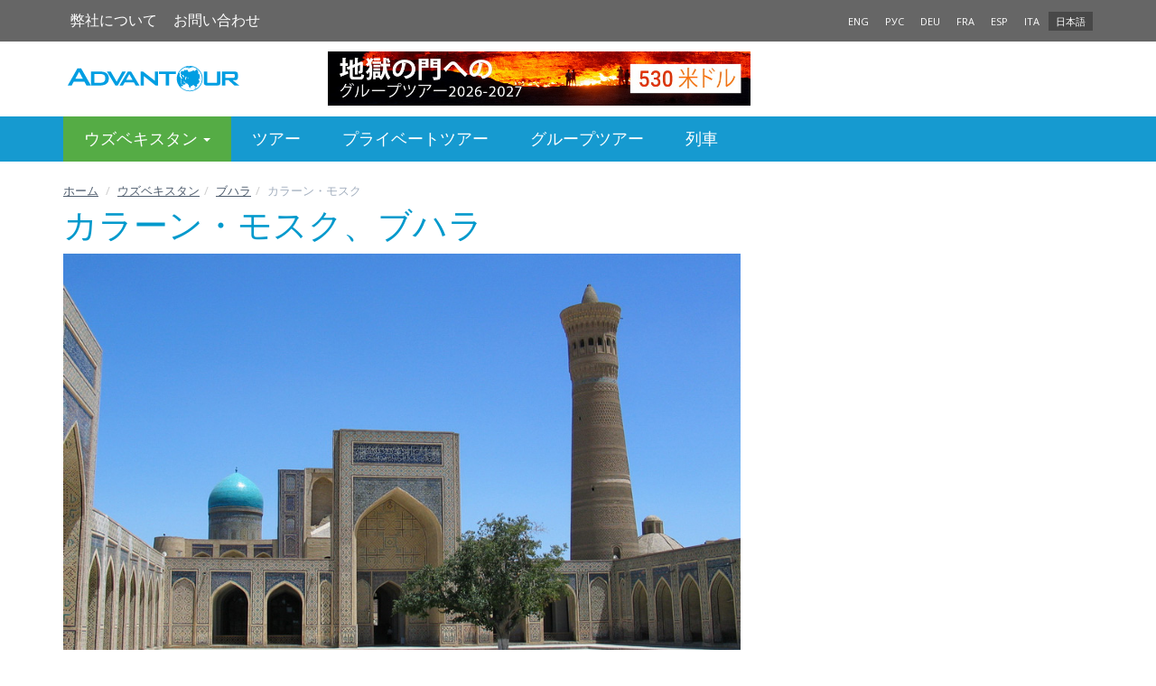

--- FILE ---
content_type: text/html; charset=utf-8
request_url: https://www.advantour.com/jp/uzbekistan/bukhara/kalyan-mosque.htm
body_size: 18411
content:
     <!DOCTYPE html>
<html lang="ja">
  <head>
     
    <meta http-equiv="Content-Type" content="text/html; charset=utf-8">
    <title>カラーン・モスク、ブハラ</title>

    <meta name="description" content="ブハラの旧市街に位置するカラーン・モスクの歴史と建築に関する情報。">
    <meta name="keywords" content="カラーン・モスク、ブハラ、ブハラの古代名所、歴史、写真">
    <meta http-equiv="X-UA-Compatible" content="IE=edge">
    <meta name="viewport" content="width=device-width, initial-scale=1, user-scalable=no">  
    <link rel='alternate' hreflang='x-default' href='https://www.advantour.com/uzbekistan/bukhara/kalyan-mosque.htm' />
    <link rel='alternate' hreflang='en' href='https://www.advantour.com/uzbekistan/bukhara/kalyan-mosque.htm' /><link rel='alternate' hreflang='ru' href='https://www.advantour.com/rus/uzbekistan/bukhara/kalyan-mosque.htm' /><link rel='alternate' hreflang='de' href='https://www.advantour.com/de/usbekistan/buchara/kalon-moschee.htm' /><link rel='alternate' hreflang='fr' href='https://www.advantour.com/fr/ouzbekistan/boukhara/mosquee-kalyan.htm' /><link rel='alternate' hreflang='es' href='https://www.advantour.com/es/uzbekistan/bukhara/mezquita-kalyan.htm' /><link rel='alternate' hreflang='it' href='https://www.advantour.com/it/uzbekistan/bukhara/kalyan-moschea.htm' /><link rel='alternate' hreflang='ja' href='https://www.advantour.com/jp/uzbekistan/bukhara/kalyan-mosque.htm' />    
    <link href="/css/bootstrap.min.css" rel="stylesheet">
    <link href="/css/custom.css" rel="stylesheet">
        <link rel="canonical" href="https://www.advantour.com/jp/uzbekistan/bukhara/kalyan-mosque.htm" />

    <!--[if lt IE 9]>
      <script src="https://oss.maxcdn.com/html5shiv/3.7.2/html5shiv.min.js"></script>
      <script src="https://oss.maxcdn.com/respond/1.4.2/respond.min.js"></script>
    <![endif]-->
<!-- Google Tag Manager -->
<script>(function(w,d,s,l,i){w[l]=w[l]||[];w[l].push({'gtm.start':
new Date().getTime(),event:'gtm.js'});var f=d.getElementsByTagName(s)[0],
j=d.createElement(s),dl=l!='dataLayer'?'&l='+l:'';j.async=true;j.src=
'https://www.googletagmanager.com/gtm.js?id='+i+dl;f.parentNode.insertBefore(j,f);
})(window,document,'script','dataLayer','GTM-W2BMSRM');</script>
<!-- End Google Tag Manager -->


  </head>
  <body data-spy="scroll" data-target="#TourMenuSpy" data-offset="80">
<!-- Google Tag Manager (noscript) -->
<noscript><iframe src="https://www.googletagmanager.com/ns.html?id=GTM-W2BMSRM"
height="0" width="0" style="display:none;visibility:hidden"></iframe></noscript>
<!-- End Google Tag Manager (noscript) -->    <div class='top'>
        <div class="container">
            <div class='row'>
    <div class='col-xs-8'>
        <ul class='nav nav-pills top-menu'>
            <li><a href="/jp/about.htm">弊社について</a></li>
                        <li><a href="/jp/uzbekistan/contacts.htm">お問い合わせ</a></li>
                    </ul>
    </div>
    <div class='col-xs-4 lang'>
        <ul class='nav nav-pills pull-right'>
                <li><a href='/uzbekistan/bukhara/kalyan-mosque.htm' title='The Kalyan Mosque, Bukhara'>ENG</a></li> 
                <li><a href='/rus/uzbekistan/bukhara/kalyan-mosque.htm' title='Мечеть Калян, Бухара'>РУС</a></li><li><a href='/de/usbekistan/buchara/kalon-moschee.htm' title='Kalon Moschee, Buchara'>DEU</a></li><li><a href='/fr/ouzbekistan/boukhara/mosquee-kalyan.htm' title="Mosquée Kalyan, Boukhara">FRA</a></li><li><a href='/es/uzbekistan/bukhara/mezquita-kalyan.htm' title='Mezquita Kalyan, Bujará'>ESP</a></li><li><a href='/it/uzbekistan/bukhara/kalyan-moschea.htm' title="La Moschea Kalyan, Bukhara">ITA</a></li><li class='active'><a href='/jp/uzbekistan/bukhara/kalyan-mosque.htm' title='カラーン・モスク、ブハラ'>日本語</a></li></ul>    </div>
</div>
        </div>
    </div>

    <div class="container">
        <header>
            <div class='row'>
    <div class='col-xs-6 col-md-3'>
        <a href="/jp/" class='logo'><img src="/images/logo.svg" class='img-responsive' alt="Advantour"></a>
    </div>
    <div class='col-md-6'>
        <div class='slogan'><a rel='nofollow' href='/ads.php?id=144&db=uzbek&ln=jp' title="ダルヴァザ・ガスクレーター へのグループツアー　（ヒヴァから）" ><img src='/img/uzbekistan/banners/turkmenistan-scheduled-jp.jpg' border='0' width='468' alt="ダルヴァザ・ガスクレーター へのグループツアー　（ヒヴァから）" class='img-responsive' style=''></a></div>
    </div>
    <div class='col-xs-6 col-md-3'>
        <style type='text/css'>
.glyphicon-envelope {position: absolute; right:5px; top:22px; color: #00adee;}
@media (max-width: 400px) {.glyphicon-envelope{top:17px;}}
@media (max-width: 320px) {.glyphicon-envelope{top:12px;}}
</style>         
    </div>
</div>        </header>
    </div>

    <!-- Top menu -->
    <div class='menu-line'>
        <div class="container">
            <nav class="navbar navbar-default menu">
    <div class="container-fluid">
    <div class="navbar-header">
      <button type="button" class="navbar-toggle collapsed" data-toggle="collapse" data-target="#navbar-collapse" aria-expanded="false">
        <span class="sr-only">Toggle navigation</span>
        <span class="icon-bar"></span>
        <span class="icon-bar"></span>
        <span class="icon-bar"></span>
      </button>
      <li class="dropdown visible-xs-block" id='menu-dest'>
            <a class="dropdown-toggle" data-toggle="dropdown" href="#" role="button" aria-haspopup="true" aria-expanded="false">
              ウズベキスタン <span class="caret"></span>
            </a>

            <ul class="dropdown-menu">
                <li><a href="/jp/silkroad/"><b>シルクロード</b></a></li>
                <li><a href="/jp/kyrgyzstan/">キルギス</a></li>
                <li><a href="/jp/kazakhstan/">カザフスタン</a></li>
                <li><a href="/jp/uzbekistan/">ウズベキスタン</a></li>
                <li><a href="/jp/turkmenistan/">トルクメニスタン</a></li>  
                <li><a href="/jp/georgia/">ジョージア</a></li>
            </ul>
        </li>
    </div>
 
    <div class="collapse navbar-collapse" id="navbar-collapse">  
    <ul class="nav navbar-nav">
        <li class="dropdown hovermenu hidden-xs" id='menu-dest'>
            <a class="dropdown-toggle parent" data-toggle="dropdown" href="#" role="button" aria-haspopup="true" aria-expanded="false">
              ウズベキスタン <span class="caret"></span>
            </a>

            <ul class="dropdown-menu">
                <li><a href="/jp/silkroad/"><b>シルクロード</b></a></li>
                <li><a href="/jp/kyrgyzstan/">キルギス</a></li>
                <li><a href="/jp/kazakhstan/">カザフスタン</a></li>
                <li><a href="/jp/uzbekistan/">ウズベキスタン</a></li>
                <li><a href="/jp/turkmenistan/">トルクメニスタン</a></li>
                <li><a href="/jp/georgia/">ジョージア</a></li>
            </ul>
        </li>                    
<li><a href="/jp/uzbekistan/tours.htm" title="ウズベキスタンツアー　グループパッケージ＆個人旅行" >ツアー</a></li>
<li><a href="/jp/uzbekistan/tours/private.htm" title="ウズベキスタンプライベートツアー">プライベートツアー</a></li>
<li><a href="/jp/uzbekistan/tours/group.htm" title="出発日が保証されたウズベキスタングループツアー">グループツアー</a></li>
<li><a href="/jp/uzbekistan/trains.htm" title="ウズベキスタン列車チケットと時刻表">列車</a></li>        
    </ul>
    </div><!-- /.navbar-collapse -->
  </div><!-- /.container-fluid -->
</nav>         </div>
    </div>
    <div class="container" >
        <!-- Content and right block (banner) -->
        <div class="row">
            <ol class="breadcrumb">
  <li><a href="/jp/" title='Advantour Home Page'>ホーム</a></li>  
<li><a href='/jp/uzbekistan/' title='ウズベキスタン'>ウズベキスタン</a></li><li><a href='/jp/uzbekistan/bukhara.htm' title='ブハラ、ウズベキスタン旅行'>ブハラ</a></li><li class='active'>カラーン・モスク</li></ol>        
            <section class="col-md-8"> 
                 


<article><h1>カラーン・モスク、ブハラ</h1><p><img alt="カラーン・モスク、ブハラ" class="img-responsive" src="/img/uzbekistan/bukhara/kalyan-mosque-banner.jpg" title="カラーン・モスク、ブハラ" /></p>

<p>カラーン・モスクは、<a href="/jp/uzbekistan/bukhara.htm">ブハラ</a>の象徴的な建造物の一つで、その起源は15世紀にまで遡ります。考古学的発掘のデータによると、元々のカラハン朝時代のジュマ・モスクは、モンゴル侵攻の際に火災で破壊され、その後解体されました。再建は試みられましたが、復興されたモスクは長く存続しませんでした。その後、新しいモスクは15世紀のシャイバーニー朝時代に再び建設されたと文献に記されています。</p>

<p><img alt="カラーン・モスク、ブハラ" class="img-responsive" src="/img/uzbekistan/bukhara/kalyan-mosque1.jpg" title="カラーン・モスク" /></p>

<p>ティムール朝の時代、記念碑的な建物の建設は主にサマルカンドやシャフリサブズに集中していました。しかし、ウルグベクの治世下では、ブハラの有力な聖職者たちが古いモスクの跡地に新たなジュマ・モスクを建設し始めました。その規模はサマルカンドのビビ・ハニーム・モスクにわずかに劣るだけで、ブハラのジュマ・モスクは装飾の精巧さでは劣るものの、その重要性は非常に高いとされています。</p>

<p><img alt="カラーン・モスク、ブハラ" class="img-responsive" src="/img/uzbekistan/bukhara/kalyan-mosque2.jpg" title="カラーン・モスク" /></p>

<p>ジュマ・モスク（カラーン・モスクとも呼ばれる）は、伝統的なレイアウトを持ち、長方形の中庭と西側には高く広いマクスラ（礼拝用の部屋）があります。中庭の各方向に大きなアイヴァン（ポーチ）があり、中庭の周囲は柱とドームからなるギャラリーが囲んでいます（208本の柱と288のドームが配置されています）。マクスラは正方形で、壁には深いニッチがあり、正面にはミフラーブ（礼拝の方向を示す壁）が設けられています。スラブは15世紀初期の典型的なもので、八角形のペンデンティブがアーチ状の内側ドームを支え、その上に球形の青い外側ドームが載っています。このドーム構造は、今でもブハラのスカイラインに際立つ存在です。</p>

<p><img alt="カラーン・モスク、ブハラ" class="img-responsive" src="/img/uzbekistan/bukhara/kalyan-mosque3.jpg" title="カラーン・モスク" /></p>

<p>モスクの建設は、ウバイドゥッラー・ハーンの指導の下、1514年に完成しました。新しい要素としては、中央にペシュトック（主入口）を持つメインファサード、グル・ダスタ（塔）、そして壁のアーチが挙げられます。モスクの装飾は控えめで、主に節のある釉薬を施したタイルとレンガで構成されており、装飾は主にメインファサードとミフラーブに集中しています。しかし、興味深いことに、考古学的調査によって、このファサードの裏には6面タイルとモザイクの縁取りを持つ以前の装飾が隠されていたことが判明しました。この装飾には、15世紀に活動していた職人、バヤズィド・プラニの名前が刻まれています。</p>

<p><img alt="カラーン・モスク、ブハラ" class="img-responsive" src="/img/uzbekistan/bukhara/kalyan-mosque5.jpg" title="カラーン・モスク" /></p></article>             </section>
            
            <aside class="col-md-4">
                <div class=''>
                                      </div>
            </aside>            
        </div>
        
        <!-- You Might Also Enjoy Tours  -->
        <!-- Country guide links  -->
            </div>
    
    <footer>
        <div class="container">
            <!--Bottom Menu-->
            <div class='row' style="line-height: 26px;">
    <div class='col-sm-3'>
        <h4>旅行先</h4>
        <a href="/jp/silkroad/"><b>シルクロード</b></a><br>
        <a href="/jp/uzbekistan/">ウズベキスタン</a><br>
        <a href="/jp/kazakhstan/">カザフスタン</a><br>
        <a href="/jp/kyrgyzstan/">キルギス</a><br>
        <a href="/jp/turkmenistan/">トルクメニスタン</a><br>
        <a href="/jp/georgia/">ジョージア</a><br>
    </div>
    <div class='col-sm-3'>
        <h4>サービス</h4>
                <a href="/jp/uzbekistan/tours/group.htm">グループツアー</a><br>
        <a href="/jp/uzbekistan/tours/private.htm">プライベートツアー</a><br>
            </div>
    <div class="col-sm-3">
        <h4>旅行会社</h4>
        <a href="/jp/about.htm">弊社について</a><br>
        <a href="/jp/contacts.htm">お問い合わせ</a><br>
    </div>
    <div class="clearfix" style="margin-bottom: 15px;"></div>
    <div class="col-xs-5">
        <img width="120px" src="/images/visa-master.svg">
    </div>
    <div class="col-xs-7">
        <div class="pull-right">
                            <a rel="nofollow" target='_blank' href="https://www.facebook.com/advantour"><div id='facebook'></div></a>
                <a rel="nofollow" target='_blank' href="https://www.instagram.com/advantourcom"><div id='instagram'></div></a>
                        <a rel="nofollow" target='_blank' href="https://www.youtube.com/user/advantourcom"><div id='youtube'></div></a>
            
        </div>

    </div>
</div><br>            <!--Footer-->
            <div class='row'>
    <div class='col-sm-5 col-md-4'>
        Copyright © 2001 — 2026 Advantour<br>
        All rights reserved
    </div>
    <div class='col-xs-8 col-sm-3 col-md-4'>

    </div>
    <div class='col-xs-4 col-sm-4 col-md-4 lang'>

    </div>
</div>        </div> 
    </footer>
<div class="container text-right"><a href="" class="backtop" id="toTop" style="display: none;"><span class="glyphicon glyphicon-circle-arrow-up"></span></a></div>


    <script src="https://ajax.googleapis.com/ajax/libs/jquery/1.11.2/jquery.min.js"></script>
    <script src="/js/bootstrap.min.js"></script>
    <link rel="stylesheet" href="//code.jquery.com/ui/1.11.4/themes/smoothness/jquery-ui.css">
    <script src="//code.jquery.com/ui/1.11.4/jquery-ui.js"></script>
    
<link href="/css/lightgallery.min.css" rel="stylesheet">
<script src='/js/lightgallery.min.js'></script>
<!-- lightgallery plugins -->
<script src='/js/lg-thumbnail.min.js'></script>
<script src='/js/lg-fullscreen.min.js'></script>
<script src='/js/totop.js'></script>

<script type='text/javascript'>
    $(document).ready(function() {
        $('section.col-md-8').lightGallery({
            download: false,
            selector: "a[rel='lightbox[gallery]']"
        });
            });
</script>

<script type='text/javascript'>
    
    var maxheight = 210;
    var windowWidth = $(window).width();
    if(windowWidth <= 768){        
        //$('.collapse').removeClass('in')
        $('.dropdown').removeClass('hovermenu')
    }
    
// Readmore
var showText = "<div class='dropdown text-center'>もっと読む <span class='caret'></span></div>";
//var hideText = "<div class='dropup text-center'>少なく <span class='caret'></span></div>";

$('.readmore').each(function () {
    var text = $(this);    
    if (text.find('img').length && windowWidth <= 768) maxheight = 325;
    if (maxheight!= 0 && text.height() > maxheight){text.css({ 'overflow': 'hidden','height': maxheight + 'px' });

    var link = $('<a href="#">' + showText + '</a>');
    var linkDiv = $('<div></div>');
    linkDiv.append(link);
    $(this).after(linkDiv);

    link.click(function (event) {
      event.preventDefault();
      if (text.height() > maxheight) {
          $(this).html(showText);
          //text.css('height', maxheight + 'px');
      } else {
          $(this).html('');
          text.css('height', 'auto');
      }
    });
    }       
});
// Datepicker
$(function() {
    var dates = $( "#from, #to" ).datepicker({
        minDate:1,
        defaultDate: "+1d",
        
        dateFormat: 'dd-mm-yy',
        onSelect: function( selectedDate ) {
            var option = this.id == "from" ? "minDate" : "maxDate",
                instance = $( this ).data( "datepicker" ),
                date = $.datepicker.parseDate(
                    instance.settings.dateFormat ||
                    $.datepicker._defaults.dateFormat,
                    selectedDate, instance.settings );
            dates.not( this ).datepicker( "option", option, date );
        }
    });
});
$(function() {
    var dates = $( "#from2, #to2" ).datepicker({
        minDate:1,
        defaultDate: "+1d",
 
        dateFormat: 'dd-mm-yy',
        onSelect: function( selectedDate ) {
            var option = this.id == "from2" ? "minDate" : "maxDate",
                instance = $( this ).data( "datepicker" ),
                date = $.datepicker.parseDate(
                    instance.settings.dateFormat ||
                    $.datepicker._defaults.dateFormat,
                    selectedDate, instance.settings );
            dates.not( this ).datepicker( "option", option, date );
        }
    });
});
    $('[data-toggle="popover"]').popover({html:true,trigger:'hover click'});
    $("#tourday1").addClass("in").attr("aria-expanded", "true");
    </script>
  </body>
</html>
